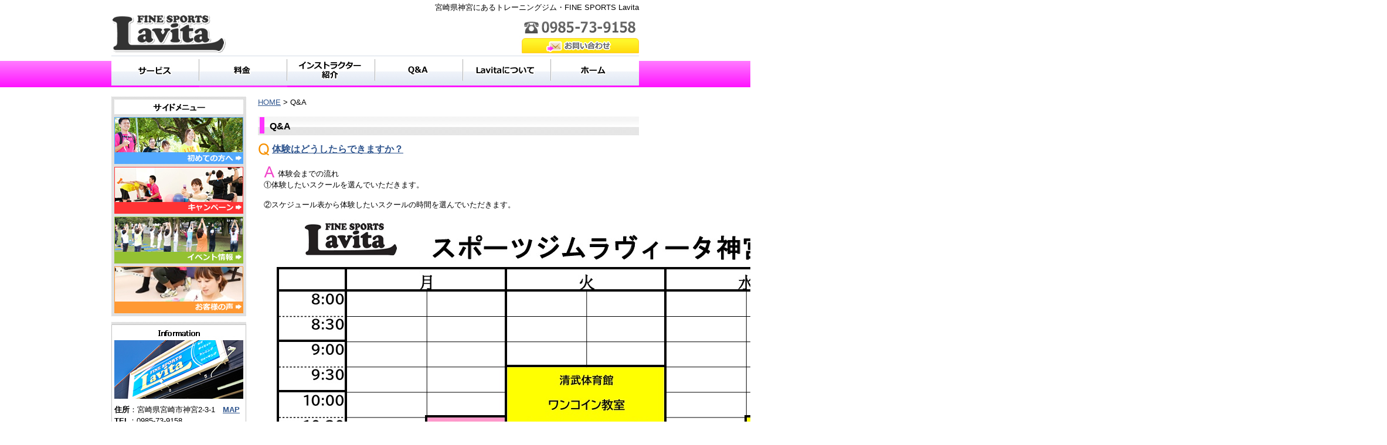

--- FILE ---
content_type: text/html; charset=UTF-8
request_url: http://fine-sports.com/faq/
body_size: 12462
content:
<!DOCTYPE html PUBLIC "-//W3C//DTD XHTML 1.0 Strict//EN" "http://www.w3.org/TR/xhtml1/DTD/xhtml1-strict.dtd">
<html xmlns="http://www.w3.org/1999/xhtml" lang="ja" xml:lang="ja">
<head>
<meta http-equiv="Content-Type" content="text/html; charset=utf-8" />
<meta http-equiv="Content-Style-Type" content="text/css" />
<meta http-equiv="Content-Script-Type" content="text/javascript" />
<link rel="alternate" type="application/xhtml+xml" media="handheld" href="http://www.fine-sports.com/m/" />



 
<meta name="description" content=" 宮崎県宮崎市にてトレーニングジムをしております。" />
<meta name="keywords" content="宮崎県,宮崎市,トレーニングジム,ジム,Lavita" />
<title>Q&A 宮崎県宮崎市にあるトレーニングジム　FINE SPORTS Lavita</title>


<link href="http://www.fine-sports.com/cmn/css/reset.css" rel="stylesheet" type="text/css" media="all" />
<link href="http://www.fine-sports.com/cmn/css/cmn.css" rel="stylesheet" type="text/css" media="all" />
<link href="http://www.fine-sports.com/cmn/css/main_menu.css" rel="stylesheet" type="text/css" media="all" />
<link href="http://www.fine-sports.com/cmn/css/side_menu.css" rel="stylesheet" type="text/css" media="all" />
<link href="http://www.fine-sports.com/mt-static/plugins/LightBoxAdd/css/lightbox.css" rel="stylesheet" type="text/css" media="all" />
<link href="http://www.fine-sports.com/cmn/css/print.css" rel="stylesheet" type="text/css" media="print" />
<link href="http://www.fine-sports.com/cmn/images/icon.ico" rel="shortcut icon" type="image/x-icon" />




<script type="text/javascript" src="http://www.fine-sports.com/cmn/js/mt.js" charset="utf-8"></script>
<script type="text/javascript" src="http://www.fine-sports.com/mt-static/plugins/LightBoxAdd/js/prototype.js" charset="utf-8"></script>
<script type="text/javascript" src="http://www.fine-sports.com/mt-static/plugins/LightBoxAdd/js/scriptaculous.js?load=effects" charset="utf-8"></script>
<script type="text/javascript" src="http://www.fine-sports.com/mt-static/plugins/LightBoxAdd/js/lightbox.js" charset="utf-8"></script>
<script type="text/javascript" src="http://www.fine-sports.com/cmn/js/smoothscroll.js" charset="utf-8"></script>


 

</head>
<body id="anchorTop">
<div id="container">
  
  <div id="header">
  
  <h1>宮崎県神宮にあるトレーニングジム・FINE SPORTS Lavita</h1>
  <div id="headerTitle">
	<div id="headerAreaSub">
	  <p id="headerAddress"></p>
	  <div id="headerSearch">
	  <a href="/inquiry/site/"><img style="padding-top:45px;" src="http://www.fine-sports.com/cmn/images/form.gif" alt="お問い合わせ"></a>
		
	  </div>
	</div>
	<div id="headerAreaLogo">
	  <a href="http://www.fine-sports.com/"><img src="http://www.fine-sports.com/cmn/images/logo.gif" alt="株式会社ラヴィータ"></a>
  

	</div>
  </div>
</div>



  
  
  <div id="mainBg"><div id="main">
		
	

	
	<ul id="mainMenu">
  
  
  <li><a href="/service/" id="mainMenu1" onfocus="this.blur()">サービス</a></li>
  
  
  <li><a href="/price/" id="mainMenu2" onfocus="this.blur()">料金</a></li>
  
  
  <li><a href="/instructor/" id="mainMenu3" onfocus="this.blur()">インストラクター 紹介</a></li>
  
  
  <li><a href="/faq/" id="mainMenu4" onfocus="this.blur()">Q&A</a></li>
  
  
  <li><a href="/about/" id="mainMenu5" onfocus="this.blur()">Lavitaについて</a></li>
  
  
  <li><a href="/" id="mainMenu6" onfocus="this.blur()">ホーム</a></li>
  
</ul>




	
	<div id="secondArea">
	  <div id="secondAreaCustomParts"></div>

	  
	  <div id="freeHtml1">
  
  <img alt="サイドメニュー" src="http://www.fine-sports.com/upload_images/title_side.jpg" class="mt-image-none" style="" width="230" height="30" />
<a href="http://www.fine-sports.com/intro/"><img alt="初めての方へ" src="http://www.fine-sports.com/upload_images/s_01.jpg" class="mt-image-none" style="" width="230" height="90" /></a>

<a href="http://www.fine-sports.com/campaign/"><img alt="キャンペーン" src="http://www.fine-sports.com/upload_images/s_02.jpg" class="mt-image-none" style="" width="230" height="85" /></a>

<a href="http://www.fine-sports.com/event/"><img alt="イベント情報" src="http://www.fine-sports.com/upload_images/s_03.jpg" class="mt-image-none" style="" width="230" height="85" /></a>

<a href="http://www.fine-sports.com/voice/"><img alt="お客様の声" src="http://www.fine-sports.com/upload_images/s_04.jpg" class="mt-image-none" style="margin-bottom: 10px;" width="230" height="85" /></a>

<div id="info"><strong>住所</strong>：宮崎県宮崎市神宮2-3-1　<a href="http://www.fine-sports.com/about/"><strong>MAP</strong></a><br />
<strong>TEL</strong>：0985-73-9158<br />
<div style="float:left"><strong>営業時間</strong>：</div>
<div style="float:right;text-align:right;">
スクール 9:00～23:00<br />
TEL・お問合せ 9:00～21:00
</div>
<div class="clear"><strong>定休日</strong>：日曜日</div></div>
  
</div>










	  
	</div>
	
	<div id="thirdArea">
	  
	  	  
	</div>
	
	<div id="contents">
	  <div id="categoryCustom">
		<p class="pankuzu"><a href="http://www.fine-sports.com/">HOME</a> &gt; Q&A</p>
		
		<h2>Q&A</h2>
		
		
<div style="font-size:medium; font-weight:bold; margin-bottom:15px;"><img src="/cmn/images/q.gif" alt="質問"> <a href="http://www.fine-sports.com/faq/cat_/entry_521/">体験はどうしたらできますか？</a></div>


<div class="entryBody"><img src="/cmn/images/a.gif" alt="答え"> 
  

  
  <span class="mt-enclosure mt-enclosure-file" style="DISPLAY: inline">体験会までの流れ 
<p>①体験したいスクールを選んでいただきます。</p>
<p>
</p><p>
</p><p>
</p><p>
</p></span><p></p><span class="mt-enclosure mt-enclosure-file" style="DISPLAY: inline">②スケジュール表から体験したいスクールの時間を選んでいただきます。</span><div><span class="mt-enclosure mt-enclosure-image" style="display: inline;"><img alt="ジムスケジュール(24年8月).jpg" src="http://www.fine-sports.com/faq/upload_images/%E3%82%B8%E3%83%A0%E3%82%B9%E3%82%B1%E3%82%B8%E3%83%A5%E3%83%BC%E3%83%AB%2824%E5%B9%B48%E6%9C%88%29.jpg" width="1916" height="1520" class="mt-image-none" /></span><br /><div><br /></div><div><div><span style="background-color: initial; font-size: 1em;">③前日までにお電話（0985‐73‐9158）またはホームページの【お問い合わせ】でご予約いただきます。</span></div><div><div><span class="mt-enclosure mt-enclosure-file" style="DISPLAY: inline"><p></p><p></p><p></p>
<p></p>
<p></p>
<p></p>
<p></p>
<p>④スクール開始時間の20分前にお越しください。</p>
<p>ご持参いただくもの【体験料金（1000円）・動きやすい服装・室内シューズ・タオル・お飲み物】</p>
<p>見学は随時承っておりますのでお気軽にお越しください！</p></span></div></div><div><br /></div></div><div><br /></div></div><div><br /></div>
  
</div>
<br class="clear" />







		
		
<div style="font-size:medium; font-weight:bold; margin-bottom:15px;"><img src="/cmn/images/q.gif" alt="質問"> <a href="http://www.fine-sports.com/faq/cat_/entry_519/">出張指導なども行っているのですか？</a></div>


<div class="entryBody"><img src="/cmn/images/a.gif" alt="答え"> 
  

  
  <p>はい。個人のお客様から部活動のトレーニングサポートや企業の福利厚生のサポート、各種講習会なども承っております。ランニングやストレッチやウォーキング、高齢者向けの寝たきり予防トレーニングなど、目的や人数に応じた指導やレクチャー内容、および実施案の企画から承ります。ぜひご相談ください。</p>
<p>【実施例】</p>
<p>・個人のお客様</p>
<p>①マラソン参加のためのトレーニング指導</p>
<p>②腰痛予防のトレーニング</p>
<p>・保健センター：ウォーキング講習会</p>
<p>・大宮中学校テニス部：筋力・敏捷性アップのトレーニング</p>
<p>・ＭＩＹＡＺＡＫＩうづらaiクラブ：ランニング講習会　　　　　　　　　　　など</p>
  
</div>
<br class="clear" />







		
		
<div style="font-size:medium; font-weight:bold; margin-bottom:15px;"><img src="/cmn/images/q.gif" alt="質問"> <a href="http://www.fine-sports.com/faq/cat_/entry_518/">料金のお支払いはどのような方法ですか？</a></div>


<div class="entryBody"><img src="/cmn/images/a.gif" alt="答え"> 
  

  
  <p>ご入会時に入会金と２ヶ月分の月会費を現金でお支払いいただきます。３ヶ月目以降からは毎月２７日にご指定の口座よりお引き落としさせていただきます。</p>
  
</div>
<br class="clear" />







		
		
<div style="font-size:medium; font-weight:bold; margin-bottom:15px;"><img src="/cmn/images/q.gif" alt="質問"> <a href="http://www.fine-sports.com/faq/cat_/entry_517/">年齢を問わず運動指導してもらえますか？</a></div>


<div class="entryBody"><img src="/cmn/images/a.gif" alt="答え"> 
  

  
  <p>中学生から高齢の方までお一人お一人の合わせて指導させていただきます。部活をされていない中高生や運動習慣のない中高年の方の運動不足解消にもご利用いただいております。</p>
  
</div>
<br class="clear" />







		
		
<div style="font-size:medium; font-weight:bold; margin-bottom:15px;"><img src="/cmn/images/q.gif" alt="質問"> <a href="http://www.fine-sports.com/faq/cat_/entry_516/">スクール制は他のジムとどこが違うのですか？</a></div>


<div class="entryBody"><img src="/cmn/images/a.gif" alt="答え"> 
  

  
  <p>当ジムは、「正しい健康知識と運動指導の提供を通じてお客様の運動の継続をサポートする」ことを目的にしています。運動指導を担当するインストラクターは専門資格を有し、お客様のサポート経験も豊富です。スクールではそのインストラクターが常にお客様（6名まで）のそばで運動指導をさせていただきますので自己流で運動効果を損ねたり、怪我のリスクなどを軽減できます。またお客様に必要なトレーニングを理解していただきながら実践します。こうした【科学的根拠に基づく運動指導】と【インストラクターが常にそばにいる】という質の高さと安心感が、最大の強みです。</p>
  
</div>
<br class="clear" />







		
		
<div style="font-size:medium; font-weight:bold; margin-bottom:15px;"><img src="/cmn/images/q.gif" alt="質問"> <a href="http://www.fine-sports.com/faq/cat_/entry_515/">運動が苦手なのですが大丈夫ですか？</a></div>


<div class="entryBody"><img src="/cmn/images/a.gif" alt="答え"> 
  

  
  <p>お客様の運動歴や身体の状態に合わせて個別に無理なく運動を進めていきますので、大丈夫です。ご安心ください。</p>
  
</div>
<br class="clear" />







		
		<p class="anchorTop"><a href="#anchorTop">このページのトップへ</a></p>
	  </div>
	</div>
  </div>
  <br class="clear" />
  </div>
  <div id="footer">
	
	<p id="footerMenu">|&nbsp;<a href="/service/">サービス</a>&nbsp;|&nbsp;<a href="/price/">料金</a>&nbsp;|&nbsp;<a href="/instructor/">インストラクター紹介</a>&nbsp;|&nbsp;<a href="/faq/">Q&A</a>&nbsp;|&nbsp;<a href="/about/">Lavitaについて</a>&nbsp;|&nbsp;<a href="/">ホーム</a>&nbsp;|</p>




 	<div id="footerCopyrightArea">











<p id="footerSiteLink">
  
  <a href="http://www.fine-sports.com/sitemap/">サイトマップ</a><br />
  
  
  <a href="http://www.fine-sports.com/privacy_policy/">プライバシーポリシー</a><br />
  
</p>

<p id="copyright">Copyright (C)FINE SPORTS Lavita. All rights reserved.</p>




</div>



	
  </div>
</div>

<script type="text/javascript">

  var _gaq = _gaq || [];
  _gaq.push(['_setAccount', 'UA-20406357-1']);
  _gaq.push(['_trackPageview']);

  (function() {
    var ga = document.createElement('script'); ga.type = 'text/javascript'; ga.async = true;
    ga.src = ('https:' == document.location.protocol ? 'https://ssl' : 'http://www') + '.google-analytics.com/ga.js';
    var s = document.getElementsByTagName('script')[0]; s.parentNode.insertBefore(ga, s);
  })();

</script>




</body>
</html>


--- FILE ---
content_type: text/css
request_url: http://www.fine-sports.com/cmn/css/cmn.css
body_size: 31577
content:
@charset "utf-8";					/*使用する文字コード*/
/* サイト共通要素 */

/* ==================== タグの初期設定 ==================== */
BODY{
	background-image:url(../images/body_bg_k.jpg);
	background-position:left top;
	background-repeat:repeat-x;	
	color:#000000;
}



BODY.topPage{
	background-image:url(../images/body_bg.jpg);
	background-position:left top;
	background-repeat:repeat-x;	
	color:#000000;
}

/* 管理画面 WYSIWYG プレビュー用にBODYの背景をリセット */
BODY#editor{
	margin:5px;
	background:none;
}


/* IE7でpadding指定 */
*:first-child+html body {
padding-left: 1px;
}


/* IE6以下でpadding指定 */
*html body {
padding-left: 1px;
}



H1,
H2,
H3,
H4,
H5,
H6{
	font-weight:bold;
}
H1{
	font-weight:normal;
	font-size:small;
	color:#000000;
	text-align:right;
}
H2,
H3,
H4,
H5,
H6{
	font-size:medium;
}
P,
TD,
LI,
INPUT,
TEXTAREA,
BODY#editor,
DIV.entryMore{
	font-size:small;
}

DIV.entryBody{
	padding:0px 10px;
	font-size:small;
}

TH{
	font-size:small;
	width:25%;
}
A,
A:visited{
	color:#2F558E;
	text-decoration:underline;
	outline: none;
}
A:hover{
	text-decoration:none;
	outline: none;
}



/* ==================== サイト全体 レイアウト ==================== */
/* ========== 全体枠 ========== */
DIV#container{
	width:100%;
	margin:0px auto 0px auto;
	padding:0px;
}

/* ========== ヘッダー ========== */
DIV#header{
	width:900px;
	margin:0px auto 0px auto;
}
DIV#header H1{
	margin:0px;
	height:16px;
	padding:4px 0px 0px 0px;
	width:900px;
}
DIV#header DIV#headerTitle{
	padding:0px;
	height:75px;
	background-image:url(../images/header_bg.jpg);
	background-position:left top;
	background-repeat:no-repeat;
	position:relative;	
}
DIV#header DIV#headerAreaSub{
	float:right;
	text-align:right;
}
DIV#header P#headerAddress{
	color:#FFFFFF;
	font-size:10pt;
}
DIV#header DIV#headerSearch{
	position:absolute;
	right:0;
	top:20px;
}
DIV#header DIV#headerSearch DIV#googleSearch{
	margin:15px 0px 5px 0px;
	padding:5px 5px 0px 0px;
	width:290px;
}
DIV#header DIV#headerSearch DIV#googleSearch FORM{
	padding:0px 5px 5px 0px;
	background-image:url(../images/header_gsearch_footer_bg.gif);
	background-position:left bottom;
	background-repeat:no-repeat;
}
DIV#header DIV#headerSearch INPUT.text{
	width:120px;
}
DIV#header DIV#headerSearch INPUT.submit{
	width:45px;
}
DIV#header DIV#headerSearch INPUT{
}
DIV#header DIV#headerAreaLogo{}


/* ========== メインメニュー + キャッチ画像 + セカンドエリア + コンテンツ 枠 ========== */
DIV#mainBg{
	/* グラデーション + 影 の背景を上部だけに表示 */
	min-height:500px;
	width:900px;
	margin:0px auto;
}
DIV#main{
	/* メインメニュー + キャッチ画像 + セカンドエリア + コンテンツ 枠 の共通の余白を設定 */
	padding:0px;
}


/* ========== 2カラム, 3カラム 設定 ========== */
/* { 2カラム, secondArea 右
DIV#catchArea{
	float:left;
}
DIV#secondArea{
	float:right;
}
DIV#thirdArea{
	display:none;
}
DIV#contents{
	float:left;
}
2カラム, secondArea 右 } */

/* { 2カラム secondArea 左  */
DIV#catchArea{
	float:right;
}
DIV#secondArea{
	float:left;
}
DIV#thirdArea{
	display:none;
}
DIV#contents{
	float:right;
}
/* 2カラム secondArea 左 } */

/* { 3カラム 画像 長, thirdArea 左, secondArea 右 
DIV#catchArea{
}
DIV#secondArea{
	float:right;
}
DIV#thirdArea{
	float:left;
}
DIV#contents{
	float:left;
}
 3カラム 画像 長, thirdArea 左, secondArea 右 } */

/* { 3カラム 画像 短, thirdArea 左, secondArea 右 
DIV#catchArea{
	float:left;
}
DIV#secondArea{
	float:right;
}
DIV#thirdArea{
	float:left;
}
DIV#contents{
	float:left;
}
 3カラム 画像 短, thirdArea 左, secondArea 右 } */

/* { 3カラム 画像 短, thirdArea 左, secondArea 右 
DIV#catchArea{
	float:right;
}
DIV#secondArea{
	float:left;
}
DIV#thirdArea{
	float:right;
}
DIV#contents{
	float:left;
}
 3カラム 画像 短, thirdArea 左, secondArea 右 } */

/* { 3カラム 画像 長, thirdArea 左, secondArea 右 
DIV#catchArea{
}
DIV#secondArea{
	float:left;
}
DIV#thirdArea{
	float:right;
}
DIV#contents{
	float:left;
}
 3カラム 画像 短, thirdArea 左, secondArea 右 } */



/* ========== メインメニュー ========== */
/* 背景画像は main_menu.css にて、MTのエントリーから読込 */
UL#mainMenu,
UL#mainMenu LI,
UL#mainMenu LI A{
	height:60px; /* 高さはUL,LI,Aそれぞれに設定 */	
}
UL#mainMenu{
	clear:both;
	position:relative; /* liで絶対的に位置を設定する際に、ウインドウからでなくULからの位置を設定できるように設定 */
	margin:0px;
	padding:0px;
}
UL#mainMenu LI,
UL#mainMenu A{
	position:absolute;/* liを横に並べるために、絶対的に位置を設定できるように設定 */
	top:0px;/* liを横に並べるため、全ての高さを揃える */
}
UL#mainMenu LI{
	list-style-type:none;/*Netscapeでは、表示エリア外に設定してもリストの「・」が残ってしまうための対応*/

	font-size:0.1em;/* IEでは「文字の高さ×liの数」の余白があいてしまう。余白があかないように設定 */
}
UL#mainMenu A{
	display:block;
	text-indent:-9999em;/* 文字を表示エリア外に移動 */
	text-decoration:none;/* firefoxでは下線がされてしまう問題を修正 */
	background-position:center center;
}
UL#mainMenu A#mainMenu1{
	left:0px;/*ボタンの位置を指定*/
	width:150px;/* ボタンの幅 */
}
UL#mainMenu A#mainMenu2{
	left:150px;/*ボタンの位置を指定*/
	width:150px;/* ボタンの幅 */
}
UL#mainMenu A#mainMenu3{
	left:300px;/*ボタンの位置を指定*/
	width:150px;/* ボタンの幅 */
}
UL#mainMenu A#mainMenu4{
	left:450px;/*ボタンの位置を指定*/
	width:150px;/* ボタンの幅 */
}
UL#mainMenu A#mainMenu5{
	left:600px;/*ボタンの位置を指定*/
	width:150px;/* ボタンの幅 */	
}

UL#mainMenu A#mainMenu6{
	left:750px;/*ボタンの位置を指定*/
	width:150px;/* ボタンの幅 */	
}


/* ========== サイドメニュー（画像） ========== */
/* 背景画像は main_menu.css にて、MTのエントリーから読込 */
UL#sideMenu,
UL#sideMenu LI,
UL#sideMenu LI A{
	height:45px; /* 高さはUL,LI,Aそれぞれに設定 */
}
UL#sideMenu{
	margin:0px;
	padding:0px;
	background-color:#F5F5F5;
}
UL#sideMenu LI{
	list-style-type:none;/*Netscapeでは、表示エリア外に設定してもリストの「・」が残ってしまうための対応*/
	font-size:0.1em;/* IEでは「文字の高さ×liの数」の余白があいてしまう。余白があかないように設定 */
}
UL#sideMenu A{
	display:block;
	text-indent:-9999em;/* 文字を表示エリア外に移動 */
	text-decoration:none;/* firefoxでは下線がされてしまう問題を修正 */
	background-position:center center;
}

/* ========== キャッチ画像 ========== */
DIV#catchArea{
	padding-bottom:10px;
}


/* ========== キャッチ画像・メインメニュー下 シャドウ ========== */
DIV#secondArea,
DIV#thirdArea,
DIV#contents{}



/* ========== セカンドエリア ========== */
DIV#secondArea{
	width:230px;
	margin:0px;
	padding:10px 0px 10px 0px;
}


DIV#side_menu_area{
	background-image:url(../images/side_menu_bg.jpg);
	background-position:left top;
	background-repeat:no-repeat;
	padding:10px;
	width:190px;
	height:190px;
}

side_menu_bg.jpg

/* ========== サードエリア ========== */
DIV#thirdArea{}



/* ---------- サブメニュー ---------- */
/* ----- 背景画像 ----- */
DIV#secondArea DIV#subMenu,
DIV#secondArea DIV#freeSpace,
DIV#secondArea DIV#banner,
DIV#secondArea DIV#qrcode,
DIV#secondArea DIV#case{
	margin-bottom:10px;
	background-image:url(../images/second_area_bg.gif);
	background-position:left bottom;
	background-repeat:no-repeat;
}
/* ----- タイトル ----- */
DIV#secondArea DIV#subMenu DIV.title,
DIV#secondArea DIV#freeSpace DIV.title,
DIV#secondArea DIV#banner DIV.title,
DIV#secondArea DIV#qrcode DIV.title,
DIV#secondArea DIV#case DIV.title,
DIV#secondArea DIV#brogPartsTagCloud DIV.title_tag{
	background-position:left top;
	background-repeat:no-repeat;
	height:32px;
}
/* ----- コンテンツの余白 ----- */
DIV#secondArea P,
DIV#secondArea SELECT,
DIV#secondArea DIV.entryBody,
DIV#secondArea DIV#freeSpace H3{
	margin:5px 10px 5px 10px;
}
/* ---------- サブメニュー ---------- */
DIV#secondArea DIV#subMenu DIV.title{
	background-image:url(../images/second_area_title_menu.gif);
}
/* ---------- サブメニュー ---------- */
DIV#secondArea DIV#subMenu UL{
	width:100%;/* IEの表示バグのため、widthを設定 */
	margin:0px;
	padding:0px;
}
DIV#secondArea DIV#subMenu LI{
	margin:0px;
	padding:0px;
	list-style-type:none;
	background-image:url(../images/second_area_hr.gif);
	background-position:center top;
	background-repeat:no-repeat;
	font-weight:bold;
}
DIV#secondArea DIV#subMenu LI A{
	display:block;
	margin:0px;
	padding:5px 10px 5px 10px;
	text-decoration:none;
	color:#2B1D13;
}
DIV#secondArea DIV#subMenu LI A:hover{
	color:#AB9E8E;
}
/* ---------- フリースペース ---------- */
DIV#secondArea DIV#freeSpace{}
DIV#secondArea DIV#freeSpace DIV.title{
	background-image:url(../images/second_area_title_free.gif);
}
DIV#secondArea DIV#freeSpace DIV.entryBody{
	padding-bottom:10px;
}
/* ---------- バナー ---------- */
DIV#secondArea DIV#banner{
	text-align:center;
}
DIV#secondArea DIV#banner DIV.title{
	background-image:url(../images/second_area_title_banner.gif);
}
DIV#secondArea DIV#banner IMG{
	margin:5px auto 5px auto;
}
DIV#secondArea DIV#banner P{
	text-align:left;
}
/* ---------- QRコード ---------- */
DIV#secondArea DIV#qrcode{
	text-align:center;
}
DIV#secondArea DIV#qrcode DIV.title{
	background-image:url(../images/second_area_title_mobile.gif);
}

DIV#secondArea DIV#qrcode IMG{
	margin:5px auto 5px auto;
}
/* ---------- 事例集 ---------- */
DIV#secondArea DIV#case DIV.title{
	background-image:url(../images/second_area_title_case.gif);
}
DIV#secondArea DIV#case UL{
	width:100%;/* IEの表示バグのため、widthを設定 */
	margin:0px;
	padding:0px;
}
DIV#secondArea DIV#case LI{
	margin:0px;
	padding:0px;
	list-style-type:none;
	background-image:url(../images/second_area_hr.gif);
	background-position:center top;
	background-repeat:no-repeat;
	font-weight:bold;
}
DIV#secondArea DIV#case LI A{
	display:block;
	margin:0px;
	padding:5px 10px 5px 10px;
	text-decoration:none;
	color:#2B1D13;
}
DIV#secondArea DIV#case LI A:hover{
	color:#AB9E8E;
}

/* ---------- ブログパーツ・カスタムパーツ ---------- */
DIV#secondArea DIV#secondAreaBlogParts,
DIV#secondArea DIV#secondAreaCustomParts,
DIV#secondArea DIV#secondAreaDuplicate01Parts{}

DIV#secondArea DIV#brogPartsCategory H3,
DIV#secondArea DIV#brogPartsCalendar H3,
DIV#secondArea DIV#brogPartsTagCloud H3,
DIV#secondArea DIV#brogPartsMonthlyArchiveDrop H3,
DIV#secondArea DIV#brogPartsMonthlyArchive H3,
DIV#secondArea DIV#brogPartsEntry H3,
DIV#secondArea DIV#brogPartsComment H3,
DIV#secondArea DIV#brogPartsAuthor H3,
DIV#secondArea DIV#customPartsCategory H3,
DIV#secondArea DIV#customPartsComment H3,
DIV#secondArea DIV#duplicateEntryList H3,
DIV#secondArea DIV#duplicateCategoryEntryList H3{
	padding:7px;
	background-image:url(../images/second_area_title.gif);
	background-position:left top;
	background-repeat:no-repeat;
	font-size:medium;
	color:#000000;
}

/* ---------- UL ---------- */
DIV#secondArea DIV#brogPartsCategory UL,
DIV#secondArea DIV#brogPartsCalendar UL,
DIV#secondArea DIV#brogPartsTagCloud UL,
DIV#secondArea DIV#brogPartsMonthlyArchiveDrop UL,
DIV#secondArea DIV#brogPartsMonthlyArchive UL,
DIV#secondArea DIV#brogPartsEntry UL,
DIV#secondArea DIV#brogPartsComment UL,
DIV#secondArea DIV#brogPartsAuthor UL,
DIV#secondArea DIV#customPartsCategory UL,
DIV#secondArea DIV#customPartsComment UL,
DIV#secondArea DIV#duplicateEntryList UL,
DIV#secondArea DIV#duplicateCategoryEntryList UL{
	width:100%;/* IEの表示バグのため、widthを設定 */
	margin:0px;
	padding:0px;
}
DIV#secondArea DIV#brogPartsCategory LI,
DIV#secondArea DIV#brogPartsCalendar LI,
DIV#secondArea DIV#brogPartsTagCloud LI,
DIV#secondArea DIV#brogPartsMonthlyArchiveDrop LI,
DIV#secondArea DIV#brogPartsMonthlyArchive LI,
DIV#secondArea DIV#brogPartsEntry LI,
DIV#secondArea DIV#brogPartsComment LI,
DIV#secondArea DIV#brogPartsAuthor LI,
DIV#secondArea DIV#customPartsCategory LI,
DIV#secondArea DIV#customPartsComment LI,
DIV#secondArea DIV#duplicateEntryList LI,
DIV#secondArea DIV#duplicateCategoryEntryList LI{
	margin:0px;
	padding:5px 10px 5px 10px;
	background-image:url(../images/second_area_hr.gif);
	background-position:center top;
	background-repeat:no-repeat;
	list-style-type:none;
	font-weight:bold;
}
DIV#secondArea DIV#brogPartsCategory LI LI,
DIV#secondArea DIV#brogPartsCalendar LI LI,
DIV#secondArea DIV#brogPartsTagCloud LI LI,
DIV#secondArea DIV#brogPartsMonthlyArchiveDrop LI LI,
DIV#secondArea DIV#brogPartsMonthlyArchive LI LI,
DIV#secondArea DIV#brogPartsEntry LI LI,
DIV#secondArea DIV#brogPartsComment LI LI,
DIV#secondArea DIV#brogPartsAuthor LI LI,
DIV#secondArea DIV#customPartsCategory LI LI,
DIV#secondArea DIV#customPartsComment LI LI,
DIV#secondArea DIV#duplicateEntryList LI LI,
DIV#secondArea DIV#duplicateCategoryEntryList LI LI{
	background-image:url(../images/li_bg.gif);
	background-position:5px 12px;
	background-repeat:no-repeat;
	padding-left:1em;
}
/* ---------- 各パーツの設定 ---------- */
DIV#secondArea DIV#brogPartsCategory,
DIV#secondArea DIV#brogPartsCalendar,
DIV#secondArea DIV#brogPartsTagCloud,
DIV#secondArea DIV#brogPartsMonthlyArchiveDrop,
DIV#secondArea DIV#brogPartsMonthlyArchive,
DIV#secondArea DIV#brogPartsEntry,
DIV#secondArea DIV#brogPartsComment,
DIV#secondArea DIV#brogPartsAuthor,
DIV#secondArea DIV#customPartsCategory,
DIV#secondArea DIV#customPartsComment,
DIV#secondArea DIV#duplicateEntryList,
DIV#secondArea DIV#duplicateCategoryEntryList{
	margin-bottom:15px;
	background-image:url(../images/second_area_bg.gif);
	background-position:left bottom;
	background-repeat:no-repeat;
}

DIV#secondArea DIV#brogPartsCategory{}
DIV#secondArea DIV#brogPartsTagCloud{}
DIV#secondArea DIV#brogPartsTagCloud .rank-1{
	font-size: 1.75em;
}
DIV#secondArea DIV#brogPartsTagCloud .rank-2{
	font-size: 1.75em;
}
DIV#secondArea DIV#brogPartsTagCloud .rank-3{
	font-size: 1.625em;
}
DIV#secondArea DIV#brogPartsTagCloud .rank-4{
	font-size: 1.5em;
}
DIV#secondArea DIV#brogPartsTagCloud .rank-5{
	font-size: 1.375em;
}
DIV#secondArea DIV#brogPartsTagCloud .rank-6{
	font-size: 1.25em;
}
DIV#secondArea DIV#brogPartsTagCloud .rank-7{
	font-size: 1.125em;
}
DIV#secondArea DIV#brogPartsTagCloud .rank-8{
	font-size: 1em;
}
DIV#secondArea DIV#brogPartsTagCloud .rank-9{
	font-size: 0.95em;
}
DIV#secondArea DIV#brogPartsTagCloud .rank-10{
	font-size: 0.9em;
}
DIV#secondArea DIV#brogPartsMonthlyArchiveDrop{}
DIV#secondArea DIV#brogPartsMonthlyArchive{}
DIV#secondArea DIV#brogPartsEntry{}
DIV#secondArea DIV#brogPartsComment{}
DIV#secondArea DIV#brogPartsAuthor{}
DIV#secondArea DIV#customPartsCategory{}
DIV#secondArea DIV#customPartsComment{}
DIV#secondArea DIV#duplicateEntryList{}
DIV#secondArea DIV#duplicateCategoryEntryList{}



/* ========== コンテンツ ========== */
DIV#contents{
	width:650px;
	padding:10px 0px 10px 0px;
}
BODY#editor,/* 管理画面 WYSIWYG プレビュー用設定 */
DIV#contents{}



/* ========== フッター ========== */
DIV#footer{
	margin:0px auto;
	width:100%;
}
/* ---------- フッターメニュー ---------- */
DIV#footer P#footerMenu{
	margin:0px auto 5px auto;
	padding:5px 0px 10px 0px;
	text-align:center;
	width:100%;
	background-image:url(../images/footer_bg.jpg);
	background-position:left bottom;
	background-repeat:repeat-x;
}

/* ---------- フッター copyright エリア ---------- */
DIV#footer DIV#footerCopyrightArea{
	padding:5px 0px 0px 0px;
}

/* ---------- フッター copyright 付メニュー ---------- */
DIV#footer P#footerFree{
	float:left;
	width:450px;
	margin-bottom:10px;
}
DIV#footer P#footerSiteLink{
	width:880px;
	text-align:right;
	margin:0px auto 10px auto;
}

/* ---------- copyright ---------- */
DIV#footer P#copyright{
	clear:both;
	text-align:center;
	padding:15px 0px 10px 0px;
	background-image:url(../images/copy_bg.jpg);
	background-position:left top;
	background-repeat:repeat-x;
}

BR.clear,
DIV.clear{
	clear:both;
}



/* ==================== サイト全体 装飾 ==================== */
/* ========== セカンドエリア ========== */
/* ---------- 見出し ---------- */
DIV#secondArea H2,
DIV#secondArea H3,
DIV#secondArea H4,
DIV#secondArea H5,
DIV#secondArea H6,
DIV#secondArea TD,
DIV#secondArea TH,
DIV#secondArea LI,
DIV#secondArea P{
	font-size:small;
}
DIV#secondArea TD,
DIV#secondArea TH,
DIV#secondArea LI,
DIV#secondArea P{
	line-height:150%;
}
/* ========== コンテンツ ========== */
/* ---------- 見出し ---------- */
BODY#editor,
BODY#editor H2,
BODY#editor H3,
BODY#editor H4,
BODY#editor H5,
BODY#editor H6,
BODY#editor P,
BODY#editor TD,
BODY#editor TH,
BODY#editor LI,
BODY#editor DIV.entryBody,
BODY#editor DIV.EntryMore,
DIV#contents H2,
DIV#contents H3,
DIV#contents H4,
DIV#contents H5,
DIV#contents H6,
DIV#contents P,
DIV#contents TD,
DIV#contents TH,
DIV#contents LI,
DIV#contents DIV.entryBody,
DIV#contents DIV.EntryMore{
	line-height:150%;
}
BODY#editor P,
BODY#editor OL,
BODY#editor UL,
DIV#contents P,
DIV#contents OL,
DIV#contents UL{
	margin-bottom:15px;
}

BODY#editor TABLE,
DIV#contents TABLE{
	margin-bottom:15px;
	width:100%;
}

BODY#editor H1,
BODY#editor H2,
BODY#editor H3,
BODY#editor H4,
BODY#editor H5,
BODY#editor H6,
DIV#contents H1,
DIV#contents H2,
DIV#contents H3,
DIV#contents H4,
DIV#contents H5,
DIV#contents H6{
	margin-bottom:10px;
}

BODY#editor H2,
DIV#contents H2{
	background-image:url(../images/h2_bg.gif);
	background-position:left bottom;
	background-repeat:no-repeat;
	padding:5px 5px 3px 20px;
	color:#000000;
}
BODY#editor A.rss H2,
DIV#contents A.rss H2{
	background-image:url(../images/h2_rss_bg.gif);
	padding-right:20px;
}
BODY#editor A.rss,
DIV#contents A.rss{
	text-decoration:none;

}
BODY#editor A:hover.rss,
DIV#contents A:hover.rss{
	text-decoration:none;
}
BODY#editor H3,
DIV#contents H3{
	background-image:url(../images/h3_bg.gif);
	background-position:left bottom;
	background-repeat:no-repeat;
	padding:3px 3px 2px 25px;
	color:#000000;
}
BODY#editor H4,
DIV#contents H4{
	background-image:url(../images/h4_bg.gif);
	background-position:left bottom;
	background-repeat:no-repeat;
	padding:3px 3px 2px 15px;
	color:#000000;
}
BODY#editor UL.date,
DIV#contents UL.date{
	margin-top:0px;
	margin-right:0px;
	margin-left:0px;
	padding:0px 10px;
}
BODY#editor UL.date LI,
DIV#contents UL.date LI{
	margin:0px;
	list-style-type:none;
	text-indent:-5.5em;
	padding:0px 0px 0px 5.5em;
}

/* ---------- テーブルの枠の色 ---------- */

BODY#editor TH,
BODY#editor TD,
DIV#contents TH,
DIV#contents TD{
	border:1px solid #CCCCCC;
	padding:5px;
}


/* ---------- テーブルの色 ---------- */

BODY#editor TH,
DIV#contents TH{
	background-color:#F5F5F5;
}

BODY#editor H2.rss A,
DIV#contents H2.rss A{
	display:block;
	text-decoration:none;
}
BODY#editor P.pankuzu,
DIV#contents P.pankuzu{}
BODY#editor .fontXLarge,
DIV#contents .fontXLarge{
	font-size:large;
}
BODY#editor .fontLarge,
DIV#contents .fontLarge{
	font-size:medium;
}
BODY#editor .fontSmall,
DIV#contents .fontSmall{
	font-size:x-small;
}
BODY#editor .fontMedium,
DIV#contents .fontMedium{
	font-size:small;
}
BODY#editor .fontXSmall,
DIV#contents .fontXSmall{
	font-size:xx-small;
}
BODY#editor input.text,
DIV#contents input.text{
	width:300px;
}
DIV#contents INPUT.textShort{
	width:50px;
}
BODY#editor TEXTAREA,
DIV#contents TEXTAREA{
	width:430px;
	height:15em;
}
BODY#editor .caution,
DIV#contents .caution{
	color:#EE0000;
}
BODY#editor P.price,
DIV#contents P.price{
	font-size:medium;
	text-align:right;
	font-weight:bold;
	color:#EE0000;
}
BODY#editor DIV.hr01,
DIV#contents DIV.hr01{
	margin:0px 0px 15px 0px;
	height:1px;
	background-image:url(../images/hr_bg.gif);
	background-position:left top;
	background-repeat:repeat-x;
}
BODY#editor DIV.comment DIV.hr01,
DIV#contents DIV.comment DIV.hr01{
	margin-top:-1em;
}
BODY#editor P.nextPrevious,
DIV#contents P.nextPrevious{
	text-align:center;
}
BODY#editor P.linkBlock,
DIV#contents P.linkBlock,
BODY#editor P.anchorTop,
DIV#contents P.anchorTop{
	padding-top:15px;
	background-image:url(../images/hr_bg.gif);
	background-position:left top;
	background-repeat:repeat-x;
}
BODY#editor P.entryMeta,
DIV#contents P.entryMeta{}
BODY#editor P.linkBlock,
DIV#contents P.linkBlock,
BODY#editor P.anchorTop,
DIV#contents P.anchorTop{
	text-align:right;
}
BODY#editor TD.buttonArea,
DIV#contents TD.buttonArea{
	border:none;
}
DIV#contents DIV.center{
	text-align:center;
}



/* ==================== トップページ ==================== */
DIV#contents DIV#categoryTop{}
DIV#contents DIV#categoryTop H3{
	background-image:url(../images/h2_bg.gif);
	background-position:left bottom;
	background-repeat:no-repeat;
	padding:5px 5px 3px 20px;
	color:#000000;
	text-decoration:none;
}
DIV#contents DIV#categoryTop DIV.topNews{}
DIV#contents DIV#categoryTop DIV.topLatestBlog{}
DIV#contents DIV#categoryTop DIV#topContents{}

DIV#contents DIV#categoryTop DIV.accessText{}

DIV#contents DIV#categoryTop TABLE.accessTable{
	width:100%;
}

DIV#contents DIV#categoryTop DIV#googleMapsArea{
	margin-bottom:10px;
	width:100%;
	height:450px;
}

DIV#info{
	background-image:url(../images/info.jpg);
	background-position:left bottom;
	background-repeat:no-repeat;
	padding:140px 5px 10px 5px;
	font-size:small;
	width:220px;
	height:224px;
	line-height:150%;
}

DIV#mainb_01{
	background-image:url(../images/main_01.jpg);
	background-position:left bottom;
	background-repeat:no-repeat;
	padding:80px 5px 5px 510px;
	width:135px;
	height:30px;
	margin-bottom:20px;
}


DIV#mainb_02{
	background-image:url(../images/main_02.jpg);
	background-position:left bottom;
	background-repeat:no-repeat;
	padding:80px 5px 5px 510px;
	width:135px;
	height:30px;
}



/* ==================== 企業情報 ==================== */
DIV#contents DIV#categoryCompany{}


DIV#contents DIV#categoryCompany DIV.accessText{}

DIV#contents DIV#categoryCompany TABLE.accessTable{
	width:100%;
}

DIV#contents DIV#categoryCompany DIV#googleMapsArea{
	margin-bottom:10px;
	width:100;
	height:450px;
}




/* ==================== プライバシーポリシー ==================== */
DIV#contents DIV#categoryPrivacyPolicy{}



/* ==================== お問い合せ ==================== */
DIV#contents DIV#categoryInquiry{}

DIV#contents DIV#categoryInquiry TH{
	width:8em;
}
DIV#contents DIV#categoryInquiry .formErrorBg{
	background-color:#FFDDDD;
}


/* ==================== カスタムページ ==================== */
DIV#contents DIV#categoryCustom{}



/* ==================== フリーページ ==================== */
DIV#contents DIV#categoryFree{}



/* ==================== デュプリケートページ ==================== */
DIV#contents DIV#categoryDuplicate{}



/* ==================== ブログページ ==================== */
DIV#contents DIV#categoryBlog{}



/* ==================== お買い物ページ ==================== */
DIV#contents DIV#categoryShop{}
DIV#contents DIV#categoryShop DIV.shopSubImg{
	margin-bottom:15px;
}
DIV#contents DIV#categoryShop DIV.shopMainImg IMG{
	margin-bottom:15px;
}
DIV#contents DIV#categoryShop DIV.shopSubImg IMG{
	margin:3px;
}



/* ==================== 事例集ページ ==================== */
DIV#contents DIV#categoryCase{}

/* トップページ ・ デザインコンセプト */
DIV#contents DIV.caseDesignEntry{}
DIV#contents IMG.caseDesignEntryImg{
	float:left;
	margin-bottom:10px;
}
DIV#contents DIV.caseDesignEntryText{
	float:right;
	width:440px;
}
DIV#contents P.caseDesignEntryLink{
	text-align:right;
}

/* デザインコンセプト */
DIV#contents DIV#categoryCase DIV.caseDesignGallary{
	margin-bottom:8px;
}
DIV#contents DIV#categoryCase DIV.caseDesignGallary IMG{
	margin:0px 7px 7px 0px;
}


/* ==================== ギャラリー & スタッフ ページ ==================== */
DIV#contents DIV.galleryCatContainer,
DIV#contents DIV.staffCatContainer{
	float:left;
	width:215px;
}
DIV#contents P.galleryListContainer,
DIV#contents P.staffListContainer{
	float:left;
	width:215px;
}
DIV#contents DIV.galleryCatContainer H3,
DIV#contents DIV.staffCatContainer H3{
	margin:0px 5px 0px 5px;
}
DIV#contents P.galleryListContainer A,
DIV#contents P.staffListContainer A{
	margin:5px;
	padding:5px;
	background-color:#F0F0F0;
	display:block;
	text-decoration:none;
}
DIV#contents P.galleryListContainer A,
DIV#contents P.galleryListContainer A:visited,
DIV#contents P.staffListContainer A,
DIV#contents P.staffListContainer A:visited{
	text-decoration:none;
	color:#000000;
}
DIV#contents P.galleryListContainer A:hover,
DIV#contents P.staffListContainer A:hover{
	background-color:#FF77FF;
	text-decoration:none;
	color:#000000;
}
DIV#contents SPAN.galleryListImgContainer,
DIV#contents SPAN.staffListImgContainer{
	width:195px;
	height:195px;
	
	display:block;
	background-repeat:no-repeat;
	background-position:center center;
}
DIV#contents SPAN.galleryListTitleContainer,
DIV#contents SPAN.staffListTitleContainer{
	overflow:hidden;
	display:block;
	height:3em;
}
DIV#contents DIV.galleryCatContainer SPAN.galleryListTitleContainer,
DIV#contents DIV.staffCatContainer SPAN.staffListTitleContainer{
	height:6em;
}
DIV#contents DIV#galleryImageAndText,
DIV#contents DIV#staffImageAndText{
	margin-bottom:15px;
}
DIV#contents DIV.galleryThumb{
	
}
DIV#contents DIV.galleryThumb A{
	width:67px;
	height:67px;
	
	float:left;
	display:block;
	margin:2px;
	background-repeat:no-repeat;
	background-position:center center;
}
DIV#contents DIV#galleryImage,
DIV#contents DIV#staffImage{
	float:left;
	width:284px;
}
DIV#contents DIV#galleryMainImage,
DIV#contents DIV#galleryMainImageFade,
DIV#contents DIV#staffMainImage{
	margin-bottom:10px;
}
DIV#contents DIV#galleryMainImage,
DIV#contents DIV#galleryMainImageFade,
DIV#contents DIV#galleryMainImageFade #galleryMainImage1,
DIV#contents DIV#galleryMainImageFade #galleryMainImage2,
DIV#contents DIV#galleryMainImageFade #galleryMainImage3,
DIV#contents DIV#galleryMainImageFade #galleryMainImage4,
DIV#contents DIV#galleryMainImageFade #galleryMainImage5,
DIV#contents DIV#galleryMainImageFade #galleryMainImage6,
DIV#contents DIV#galleryMainImageFade #galleryMainImage7,
DIV#contents DIV#galleryMainImageFade #galleryMainImage8,
DIV#contents DIV#staffMainImage{
	height:380px;
	overflow:hidden;
}
DIV#contents DIV#galleryMainImage{
	display:none;
}
DIV#contents DIV#galleryText,
DIV#contents DIV#staffText{
	float:right;
	width:340px;
}
DIV#contents TABLE.galleryDetail,
DIV#contents TABLE.staffDetail{
	width:100%;
}
DIV#contents TABLE.galleryDetail TH,
DIV#contents TABLE.galleryDetail TD,
DIV#contents TABLE.staffDetail TH,
DIV#contents TABLE.staffDetail TD{
	border:none;
	border-bottom:1px dashed #1A1919;
}
DIV#contents TABLE.galleryDetail TH,
DIV#contents TABLE.staffDetail TH{
	background:none;
	font-weight:bold;
	color:#1A1919;
}
DIV#contents TABLE.galleryDetail TD,
DIV#contents TABLE.staffDetail TD{}



/* ==================== フォトギャラリー ページ ==================== */
/* ===== サイドカラムを使用しない場合 ===== */
/* コンテンツの最大幅 */
BODY.photoDetail DIV#contents{
	width:770px;
}
BODY.photoDetail DIV#contents H2{
	background-image:url(../images/h2_bg_nocolumn.gif);
}
BODY.photoDetail DIV#contents H3{
	background-image:url(../images/h3_bg_nocolumn.gif);
}
BODY.photoDetail DIV#contents DIV#gallery DIV#controls{
	font-size:small;
}

/* メイン画像表示枠の幅 */
BODY.photoDetail DIV#contents DIV.content,
BODY.photoDetail DIV#contents DIV.loader,
BODY.photoDetail DIV#contents DIV.slideshow a.advance-link,
BODY.photoDetail DIV#contents SPAN.image-caption{
	width: 450px;
}
/* メイン画像表示枠の高さ */
BODY.photoDetail DIV#contents DIV.slideshow-container,
BODY.photoDetail DIV#contents DIV.loader,
BODY.photoDetail DIV#contents DIV.slideshow a.advance-link
{
	height: 450px;
}
BODY.photoDetail DIV#contents DIV.slideshow a.advance-link {
	line-height: 450px;
}
/* サムネイルサイズ */
BODY.photoDetail DIV#contents a.thumb {
	
	width:87px;
	height:87px;
}
BODY.photoDetail DIV#contents ul.thumbs li a.thumb{
	border: 1px solid #CCCCCC;
}
BODY.photoDetail DIV#contents ul.thumbs li.selected a.thumb{
	border: 1px solid #999999;
}

/* ==================== メニュー ページ ==================== */
.menu_boxL{
 float:left;
 width:50%;
 margin:0;padding:0;
 padding-bottom:10px;
}
.menu_boxR{
 float:right;
 width:50%;
 margin:0;padding:0;
 padding-bottom:10px;
}
#editor .menu_boxL H5,
#editor .menu_boxR H5,
#contents .menu_boxL H5,
#contents .menu_boxR H5{
 margin:0;
 margin-left:15px;
 font-weight:bold;
 text-align:left;
 letter-spacing:1px;
 position:relative;
 background-color:#F5F5F5;
 padding:2px 10px;
}
.menu_boxL SPAN,.menu_boxR SPAN{
 display:block;
 text-align:right;
 padding:2px 0;margin:0;
 padding-right:5px;
 font-weight:bold;
 font-size:15px;
 line-height:120%;
}
.menu_boxL P,.menu_boxR P{
 display:block;
 margin-left:15px;
 text-align:left;
 letter-spacing:1px;
 line-height:100%;
 clear:both;
 padding:0px 10px;
}
.menu_sum_img{
 margin-top:5px;
 padding:5px;
 text-align:left;
 margin-bottom:15px;
}
.menu_sum_img IMG{
 height:50px;
 margin-left:10px;
}

/* ==================== クーポン ページ ==================== */
.coupon_waku{
	border:1px solid #666666;
	background-color:#e8e8e8;
	page-break-before:auto;
	width:99%;
	margin:0 auto 10px auto;
}
.coupon_menu{
	width:40%;
	float:left;
	background-image:url(http://www.fine-sports.com/coupon/img/bk_coupon.gif);
	background-position:2px 2px;
	background-repeat:no-repeat;
}
div#contents H3.coupon_title{
	font-weight:bold;
	color:red;
	text-align:left;
	letter-spacing:1px;
	line-height:110%;
	padding:25px 10px 10px 45px;
	background:none;
}
.coupon_detail{
	float:right;
	background-color:white;
	width:60%;
	text-align:left;
	font-size:12px;
	padding-bottom:10px;
}
.coupon_detail DL{
	display:block;
	margin:10px;
}
.coupon_detail DT,.coupon_detail DD{
	display:block;
}
.coupon_detail DT{
	float:left;
	width:27%;
}
.coupon_detail DD{
	float:right;
	width:73%;
}
.coupon_input{
	background-color:white;
	border-top:1px solid #eeeeee;
	padding:10px;
}
div#contents TABLE.coupon_inp_tbl{
	width:100%;
	border-collapse:collapse;
	background-color:white;
}
div#contents TABLE.coupon_inp_tbl TD,div#contents TABLE.coupon_inp_tbl TH{
	border:none;
	border-bottom:1px solid black;
}
/* ==================== フリー2 ページ ==================== */
.free2_imgR{
	float:right;
	width:240px;
	margin-left:10px;
	margin-bottom:10px;
}
.free2_imgL{
	float:left;
	width:240px;
	margin-right:10px;
	margin-bottom:10px;
}
.free2_txt_s{
	width:305px;
	display:inline-block;
	*display:inline;*zoom:1;
}
.free2_txt{
}
.free2_sub_img{
	background-color:#efefef;
	text-align:center;
	padding:10px;
	margin-bottom:10px;
}
.free2_sub_img img{
	border:2px solid #eeeeee;
	margin:0 2px;
	height:60px;
}
img{
	-ms-interpolation-mode: bicubic; 
}

/* ==================== フリー2 ページ ==================== */
.price_table{
}

.price_table TABLE{
	width:100%;
}
.price_table TH{
	font-weight:bold;
	text-align:center;
	width:4%;
	font-size:0.8em;
}
.price_table TD{
	text-align:center;
	width:8%;
	font-size:0.8em;
}

--- FILE ---
content_type: text/css
request_url: http://www.fine-sports.com/cmn/css/main_menu.css
body_size: 1406
content:
@charset "utf-8";					/*使用する文字コード*/
/* メインメニュー 背景画像読込*/




UL#mainMenu A#mainMenu1{
	background-image:url("http://www.fine-sports.com/upload_images/m_01.jpg");
}
UL#mainMenu A#mainMenu1:hover{
	background-image:url("http://www.fine-sports.com/upload_images/m_01_on.jpg");
}


UL#mainMenu A#mainMenu2{
	background-image:url("http://www.fine-sports.com/upload_images/m_02.jpg");
}
UL#mainMenu A#mainMenu2:hover{
	background-image:url("http://www.fine-sports.com/upload_images/m_02_on.jpg");
}


UL#mainMenu A#mainMenu3{
	background-image:url("http://www.fine-sports.com/upload_images/m_03.jpg");
}
UL#mainMenu A#mainMenu3:hover{
	background-image:url("http://www.fine-sports.com/upload_images/m_03_on.jpg");
}


UL#mainMenu A#mainMenu4{
	background-image:url("http://www.fine-sports.com/upload_images/m_04.jpg");
}
UL#mainMenu A#mainMenu4:hover{
	background-image:url("http://www.fine-sports.com/upload_images/m_04_on.jpg");
}


UL#mainMenu A#mainMenu5{
	background-image:url("http://www.fine-sports.com/upload_images/m_05.jpg");
}
UL#mainMenu A#mainMenu5:hover{
	background-image:url("http://www.fine-sports.com/upload_images/m_05_on.jpg");
}


UL#mainMenu A#mainMenu6{
	background-image:url("http://www.fine-sports.com/upload_images/m_06.jpg");
}
UL#mainMenu A#mainMenu6:hover{
	background-image:url("http://www.fine-sports.com/upload_images/m_06_on.jpg");
}

 

--- FILE ---
content_type: text/css
request_url: http://www.fine-sports.com/cmn/css/side_menu.css
body_size: 557
content:
@charset "utf-8";					/*使用する文字コード*/
/* サイドメニュー 背景画像読込*/




UL#sideMenu A#sideMenu1{
	background-image:url("http://www.tls-001.sakura.ne.jp/upload_images/kids05.jpg");
}
UL#sideMenu A#sideMenu1:hover{
	background-image:url("http://www.tls-001.sakura.ne.jp/upload_images/kids12.jpg");
}


UL#sideMenu A#sideMenu2{
	background-image:url("http://www.tls-001.sakura.ne.jp/upload_images/img01.gif");
}
UL#sideMenu A#sideMenu2:hover{
	background-image:url("http://www.tls-001.sakura.ne.jp/upload_images/kids04.jpg");
}
